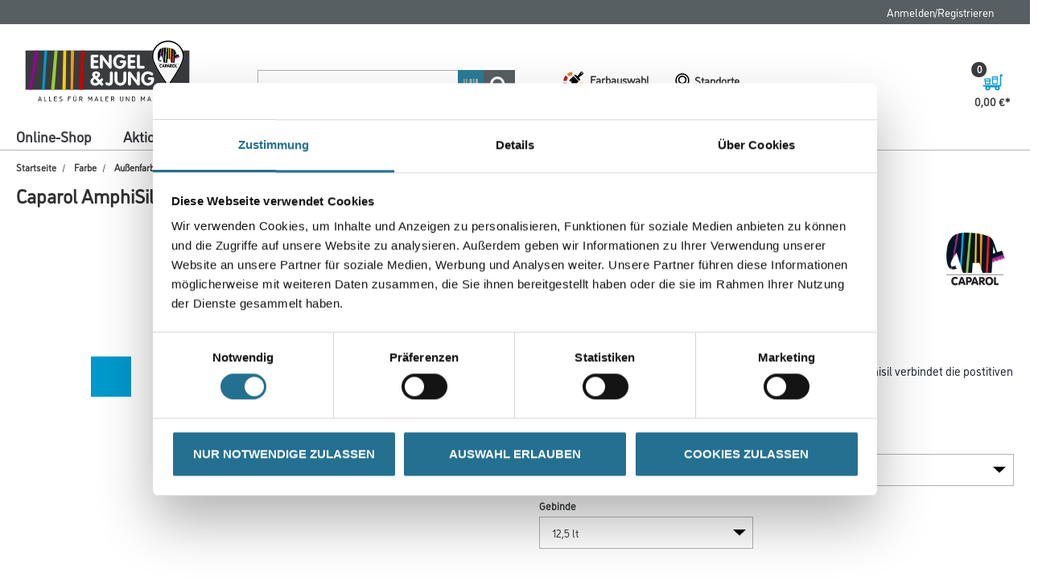

--- FILE ---
content_type: application/x-javascript
request_url: https://consentcdn.cookiebot.com/consentconfig/366aec50-93a5-4d3a-8aa2-7c2a494d6e13/engel-jung.de/configuration.js
body_size: 132
content:
CookieConsent.configuration.tags.push({id:196319053,type:"script",tagID:"",innerHash:"",outerHash:"",tagHash:"14580131812109",url:"https://consent.cookiebot.com/uc.js",resolvedUrl:"https://consent.cookiebot.com/uc.js",cat:[1]});CookieConsent.configuration.tags.push({id:196319054,type:"script",tagID:"",innerHash:"",outerHash:"",tagHash:"9373732785135",url:"",resolvedUrl:"",cat:[1,3,4]});CookieConsent.configuration.tags.push({id:196319055,type:"script",tagID:"",innerHash:"",outerHash:"",tagHash:"5280316625122",url:"https://ga.jspm.io/npm:es-module-shims@1.10.0/dist/es-module-shims.js",resolvedUrl:"https://ga.jspm.io/npm:es-module-shims@1.10.0/dist/es-module-shims.js",cat:[5]});CookieConsent.configuration.tags.push({id:196319057,type:"script",tagID:"",innerHash:"",outerHash:"",tagHash:"16524860124313",url:"https://www.engel-jung.de/_ui/responsive/common/js/jquery-3.2.1.min.js",resolvedUrl:"https://www.engel-jung.de/_ui/responsive/common/js/jquery-3.2.1.min.js",cat:[1]});